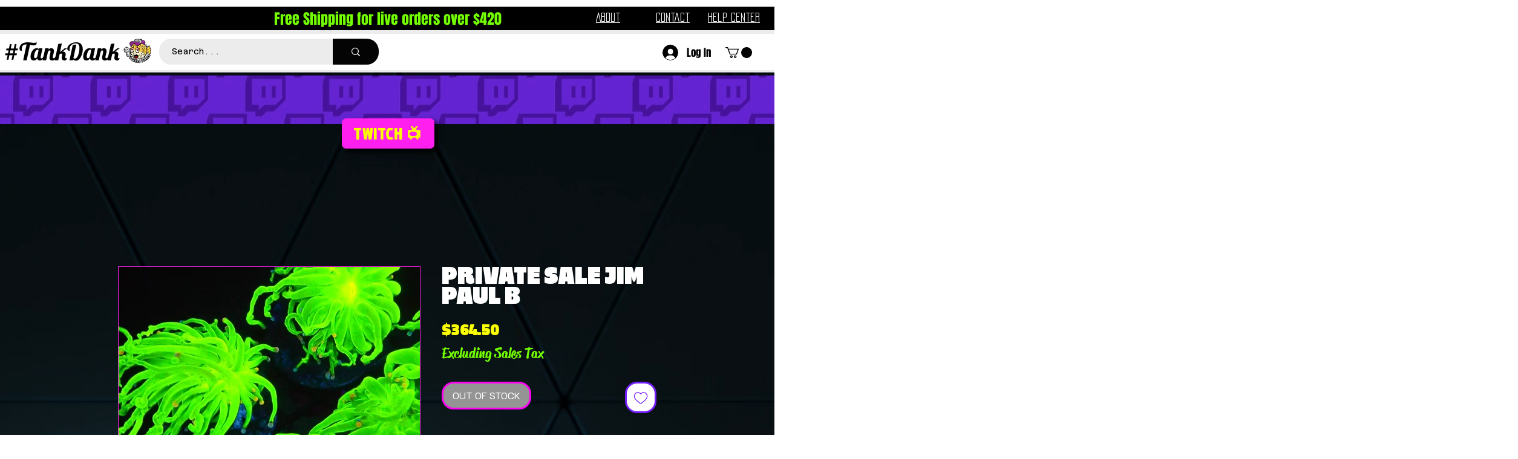

--- FILE ---
content_type: application/javascript
request_url: https://widget.gotolstoy.com/floating-widget-loader.js
body_size: 2477
content:
(function(){function C(r){Object.defineProperty(r,"__esModule",{value:!0,configurable:!0})}function S(r,p,n,d){Object.defineProperty(r,p,{get:n,set:d,enumerable:!0,configurable:!0})}var x=typeof globalThis<"u"?globalThis:typeof self<"u"?self:typeof window<"u"?window:typeof global<"u"?global:{},t=x.parcelRequire94c2,y=t.register;y("dnUNq",function(r,p){C(r.exports),S(r.exports,"default",function(){return T});var n=t("eSOI5"),d=t("kCbDV"),l=t("jNfr7"),e=t("a78DZ"),h=t("6QfcD"),o=t("izL3O"),a=t("7Tj0o"),$=t("kK0IS"),v=t("i1NbZ"),i=t("lUrCX"),s=t("bkGGB"),u=t("519R9"),c=t("aEodP"),E=t("jWPpp");class W{constructor(){this.account=s.default,this.rules=new e.default,this.appKey=(0,h.getAppKey)()}getBubbleSettings=async()=>{const b=window.location.href,w=(0,o.getShop)()||window.Shopify?.shop;if(!this.appKey&&!w)return null;const g=(0,n.getIdentifyInfoId)(),m=this.rules.getTolstoyViewers(),I=w||window.location.host,f={timestamp:Date.now(),url:b,sessionCount:Number((0,n.getSessionCounter)()||0),lastSeenAt:new Date().toISOString(),firstSeenAt:(0,n.getFirstSeenAt)(),tolstoySeenCounter:m,isMobile:a.default.isMobile(),domain:I,appUrl:w,appKey:this.appKey,...g&&{identifyInfoId:g}};try{return await(0,$.getBubbleSettings)(f)||null}catch{return null}};init=async()=>{if(!this.account?.hasLiveBubble)return;const{tolstoy:b,tolstoyOffsite:w}=(0,i.getOffsiteParams)();if(w==="1"&&b&&await this.tryLoadOffsiteWidget(b))return;const g=await this.getBubbleSettings(),m=this.account?.accountSettings?.usePlatformWidget,I=g?.feed===!0;if(m?.["bubble-feed"]&&I){console.log("[FloatingWidget] skip legacy widget flow"),this.widget?.hide?.(),this.subscribeToUrlChange();return}g&&this.rules.updateRules(g),this.subscribeToUrlChange(),console.log("[FloatingWidget] continue legacy widget flow");const f=window.tolstoyWidgetId||g?.publishId||g?.exitIntentPublishId;if(!f){this.widget?.hide?.();return}if(!window.tolstoySettings?.alwaysShow&&(0,n.getTolstoyHideWidget)(f)==="true")return;const P=(0,l.getWidgetNameById)(f);let D;P===d.CENTERED_MODAL_WIDGET?D=await t("4E0HI"):P===d.BUBBLE_WIDGET&&(D=await t("i5G52")),await(0,E.commonLoader)(),this.widget?(this.widget.recreate(f,P),this.widget.show()):(this.widget=new l.default,await this.widget.init({bubbleSettings:g,widgetId:f,Component:D.default}))};tryLoadOffsiteWidget=async b=>{try{const w=(0,v.getCurrentPageProductId)(),g=await(0,$.getOffsiteWidgetConfig)({publishId:b,productId:w});if(!g)return!1;this.subscribeToUrlChange(),await(0,E.commonLoader)();const m={...g,isOffsite:!0},I=this.widget?.widgets?.find(f=>f.name===d.BUBBLE_WIDGET);if(I)this.widget.bubbleSettings=m,I.bubbleSettings=m,this.widget.recreate(b,d.BUBBLE_WIDGET),this.widget.show();else{const f=await t("i5G52");this.widget=new l.default,await this.widget.init({bubbleSettings:m,widgetId:b,Component:f.default})}return!0}catch(w){return console.log("[Tolstoy] Failed to load offsite widget:",w),!1}};handleUrlChange=()=>{this.unsubscribeFromUrlChange(),this.init()};subscribeToUrlChange(){u.default.subscribe({eventName:c.INTERNAL_EVENTS.urlChange,callback:this.handleUrlChange})}unsubscribeFromUrlChange(){u.default.unsubscribe({eventName:c.INTERNAL_EVENTS.urlChange,callback:this.handleUrlChange})}}var T=W}),y("jNfr7",function(r,p){S(r.exports,"getWidgetNameById",function(){return h}),S(r.exports,"default",function(){return $});var n=t("eSOI5"),d=t("kCbDV");const l=d.BUBBLE_WIDGET,e=new Set(["5bzilmwoe1fon","z7uu0kcyzumt0"]),h=v=>e.has(v)?d.CENTERED_MODAL_WIDGET:l;class o{constructor(){this.initialized=!1,this.widgets=[],this.start=this.start.bind(this),this.startPart=this.startPart.bind(this),this.hide=this.hide.bind(this),this.show=this.show.bind(this),this.on=this.on.bind(this),this.recreate=this.recreate.bind(this),window.tolstoyWidget={...window.tolstoyWidget,start:this.start,startPart:this.startPart,show:this.show,hide:this.hide,on:this.on,recreate:this.recreate}}async init({bubbleSettings:i,widgetId:s,Component:u}){this.bubbleSettings=i;const c=new u(i);if(await c.init(),this.widgets.push(c),this.updateViewerIdentifyAttributes(),window.tolstoySettings?.noReload||this.registerEvents(),(window.tolstoySettings?.alwaysShow||(0,n.getTolstoyHideWidget)(s)!=="true")&&!i.exitIntentPublishId){const W=h(s);this.show(W),this.recreate(s,W)}else this.hide()}updateViewerIdentifyAttributes(){const i=Number((0,n.getSessionCounter)()||0)+1;(0,n.setSessionCounter)(i.toString()),(0,n.getFirstSeenAt)()||(0,n.setFirstSeenAt)(new Date().toISOString())}handleMouseDown(){this.userInteracted=!0,document.removeEventListener("mousedown",this.handleMouseDown)}registerEvents(){document.addEventListener("mousedown",()=>{this.handleMouseDown()}),document.body.addEventListener("mouseleave",async()=>{const i=this.bubbleSettings?.exitIntentPublishId;if(i&&this.userInteracted){const u=this.widgets.find(c=>c?.bubbleSettings?.exitIntentPublishId);u&&await this.recreate(i,u.name,{startPlayerImmediately:!0})}})}start(i=l){const s=a(this.widgets,i);s&&s.start()}startPart(i,s=l){const u=a(this.widgets,s);u&&u.startPart(i)}hide(i=l){const s=a(this.widgets,i);s&&s.hide()}show(i=l){const s=a(this.widgets,i);s&&s.show()}on(i,s,u=l){const c=a(this.widgets,u);c&&c.eventChange(i,s)}recreate(i,s=l,u={}){const c=a(this.widgets,s);c&&c.recreate(i,u)}}const a=(v,i)=>v.find(s=>s.name===i);var $=o}),y("7Tj0o",function(r,p){S(r.exports,"default",function(){return d});class n{static isValidUrl(e){return e?e.startsWith("tel:")||e.startsWith("mailto:")?!0:e.match(/(http(s)?:\/\/.)?(www\.)?[-a-zA-Z0-9@:%._+~#=]{2,256}\.[a-z]{2,6}\b([-a-zA-Z0-9@:%_+.~#?&//=]*)/g)!==null:!1}static isAndroid(){return navigator.userAgent.toLowerCase().indexOf("android")>-1}static isInIframe(){try{return window.self!==window.top}catch{return!0}}static isIos(){return/iPad|iPhone|iPod/.test(navigator.platform)||navigator.platform==="MacIntel"&&navigator.maxTouchPoints>1}static getMobileOperatingSystem(){const e=navigator.userAgent||navigator.vendor||window.opera;return/windows phone/i.test(e)?"Windows Phone":/android/i.test(e)?"Android":/iPad|iPhone|iPod/.test(e)&&!window.MSStream?"iOS":navigator.userAgent.match(/Mac/)&&navigator.maxTouchPoints&&navigator.maxTouchPoints>2?"ipad":null}static isMobile(){return n.getMobileOperatingSystem()!=null}static isSafari(){return window.safari!==void 0}static enforceProtocol(e,h="https"){return e.startsWith("http")||e.startsWith("//")||e.startsWith("tel:")||e.startsWith("mailto:")?e:`${h}://${e}`}static removeProtocol(e){return e.replace(/(^\w+:|^)\/\//,"")}static stripUrl(e){return n.removeProtocol(e).replace(/^www./,"").replace(/\/$/,"")}static stringifyUrlParams(e){const h=new URLSearchParams;return Object.entries(e).forEach(([o,a])=>{h.set(o,a)}),h.toString()}}var d=n}),y("4E0HI",function(r,p){r.exports=Promise.all([t("9FDC1")(t("jHnDr").resolve("63gYn")),t("1rN27")(t("jHnDr").resolve("5hvGO")),t("1rN27")(t("jHnDr").resolve("jcmjx"))]).then(()=>t("4FBx6"))}),y("9FDC1",function(r,p){"use strict";var n=t("JNMYe");r.exports=n(function(d){return new Promise(function(l,e){var h=document.getElementsByTagName("link");if([].concat(h).some(function(a){return a.href===d&&a.rel.indexOf("stylesheet")>-1})){l();return}var o=document.createElement("link");o.rel="stylesheet",o.href=d,o.onerror=function(a){o.onerror=o.onload=null,o.remove(),e(a)},o.onload=function(){o.onerror=o.onload=null,l()},document.getElementsByTagName("head")[0].appendChild(o)})})}),y("i5G52",function(r,p){r.exports=Promise.all([t("9FDC1")(t("jHnDr").resolve("gQaL2")),t("1rN27")(t("jHnDr").resolve("5hvGO")),t("1rN27")(t("jHnDr").resolve("dJsML"))]).then(()=>t("9Du8u"))})})();


--- FILE ---
content_type: application/javascript
request_url: https://static.parastorage.com/services/wix-thunderbolt/dist/group_38.533bf999.chunk.min.js
body_size: 1004
content:
"use strict";(self.webpackJsonp__wix_thunderbolt_app=self.webpackJsonp__wix_thunderbolt_app||[]).push([[2694],{26513:(e,t,a)=>{a.r(t),a.d(t,{page:()=>l});var r=a(16537),n=a(20590),s=a(87711);var o=a(77748),i=a(14625);const c=(0,o.Og)([(0,o.KT)(n.Gp,i.U),s.eZ,s.Ji],(e,t,a)=>({name:"sosp",pageWillMount(r){((e,t,a,r)=>{const{sospCompId:n,sospParentId:s,position:o,pagesToShowSosp:i}=t,c=a.get(s);c&&(i[e]?(c.components.includes(n)||a.addComponentToParent(s,n,o),r.update({[s]:{className:"page-with-sosp"}})):(c.components.includes(n)&&a.removeComponentFromParent(s,n),r.update({[s]:{className:"page-without-sosp"}})))})(r,e,t,a)}})),l=e=>{e(r.$.PageWillMountHandler).to(c)}},60563:(e,t,a)=>{a.r(t),a.d(t,{DynamicPagesResponseHandlerSymbol:()=>u.nk,site:()=>C});var r=a(77748),n=a(71085),s=a(20590),o=a(32166),i=a(32777),c=a(75396),l=a(10553),u=a(10984);const p="_403_dp",d="_404_dp",g="_500_dp",h="_uknown_error_dp",m=e=>e.replace("./","").split("/"),U=e=>/(^https?)|(^data)|(^blob)|(^\/\/)/.test(e),f=(e,t)=>/^\/(.*)/.test(e)?`.${e}`:`./${t}/${e}`,_=e=>`/${m(e).slice(1).join("/")}`,w=e=>m(e)[0];var P=a(78691),y=a(79460),I=a(51360);const v=(0,r.Og)([(0,r.KT)(s.YG,u.UU),o.RV,i.F,n.$1,u.nk,u.u_,c.t7,P._w,y.q,l.n,o.Ht],({prefixToRouterFetchData:e,routerPagesSeoToIdMap:t},a,r,n,{handleResponse:s},o,i,c,{getFetchParams:l,tryToGetCachableFetchParams:p},g,h)=>({getSitemapFetchParams(t){const a=e[t];if(!a)return null;const r=n.getRelativeEncodedUrl(),s=n.getParsedUrl().search,o=_(r);return l(I.U.SITEMAP,a,{routerSuffix:o,queryParams:s})},async handle(a,n){if(!a.pageId&&a.relativeUrl&&a.parsedUrl&&a.relativeEncodedUrl){const l=w(a.relativeUrl),m=e[l];if(!m)return t[l]?{...a,pageId:d}:a;const U=await(()=>{const e=i.getCurrentRouteInfo();return!g["specs.thunderbolt.dynamicPagesWarmupData2"]||e?null:c.getWarmupData(u.UU,{timeout:0})})();if(U)return{...a,...U};h.interactionStarted("custom_router_fetch_route_info");const f=_(a.relativeEncodedUrl),P=a.parsedUrl.search,{url:y,options:v}=await p(I.U.PAGES,m,{routerSuffix:f,queryParams:P,dynamicPageIdOverride:n}),b=s(r.envFetch(y,v),a);return o.getHandler().handle(b,a).then(e=>(h.interactionEnded("custom_router_fetch_route_info"),e))}return a}}));var b=a(16537),S=a(94715),R=a(12457),D=a(82658);const T=(0,r.Og)([(0,r.KT)(s.YG,u.UU),o.RV,S.wN,R.Tf,l.n,o.UK],({externalBaseUrl:e},t,a,r,n,s)=>({async handleResponse(a,n){const o=w(n.relativeUrl);return a.then(async a=>{if(!a.ok)throw a;const i=await a.json(),{result:c,exception:l}=i,{redirectUrl:u,status:m}=c;if(m&&(0,D.fU)(t)&&r.setStatusCode(m),u){if((0,D.fU)(t)){const t=((e,t,a,r)=>{if(U(e))return e;const n=f(e,a),s=new URL(n,`${t}/`);return s.search=r,s.toString()})(u,e,o,n.parsedUrl.search);return r.setRedirectUrl(t),null}if(await s,t.document.head.querySelector('meta[http-equiv="refresh"]'))return null;if(U(u))return t.location.assign(u),null;return{redirectUrl:f(u,o)}}const _=(({status:e,page:t,redirectUrl:a},r)=>r?g:403===e?p:404===e?d:t||a?null:h)(c,l);return _?{...n,pageId:_}:((e,t)=>{const{page:a,data:r,head:n,tpaInnerRoute:s,publicData:o}=t.result;return{...e,pageId:a,dynamicRouteData:{pageData:r,pageHeadData:n,publicData:o,tpaInnerRoute:s}}})(n,i)}).catch(()=>(0,D.fU)(t)?null:{...n,pageId:g})}}));var M=a(19889),k=a(66397);const E=(0,r.Og)([(0,r.KT)(s.wk,u.UU),n.Ix,c.t7,(0,r.lq)(M.Np)],(e,t,a,r)=>{const n=async(e,n)=>{const{success:s,reason:o}=await(async()=>{try{return await r.promptLogin(),{success:!0,reason:""}}catch(e){return{success:!1,reason:e}}})();return o===k.qd.CANCELED&&a.isLandingOnProtectedPage()?t.navigate("./"):!!s&&t.navigate(n.parsedUrl.href)};return e.update(()=>({handlePermissions:n,isMemberLoggedIn:async()=>!!await(r?.getMemberDetails()),isSiteMembersInstalled:!!r})),{appWillMount:async()=>{}}}),x=(0,r.Og)([(0,r.KT)(s.wk,u.UU)],e=>({getHandler:()=>({handle:async(t,a)=>{const r=await t,{handlePermissions:n,isMemberLoggedIn:s,isSiteMembersInstalled:o}=e.get(),i=await s();return o&&r?.pageId===p&&!i?(n(r,a).catch(e=>{console.error("Error handling permissions",e)}),null):r}})})),C=e=>{e(n.po.Dynamic,s.SV).to(v),e(u.nk).to(T),e(u.P3,b.$.AppWillMountHandler).to(E),e(u.u_).to(x)}}}]);
//# sourceMappingURL=https://static.parastorage.com/services/wix-thunderbolt/dist/group_38.533bf999.chunk.min.js.map